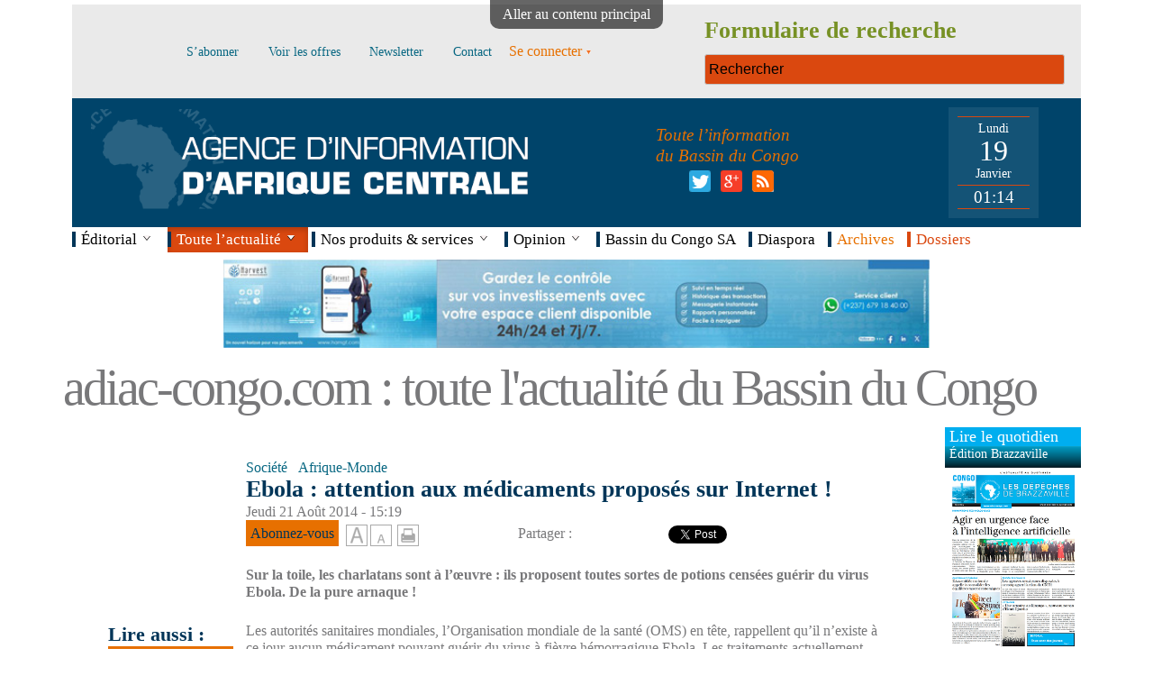

--- FILE ---
content_type: text/html; charset=utf-8
request_url: https://accounts.google.com/o/oauth2/postmessageRelay?parent=https%3A%2F%2Fwww.adiac-congo.com&jsh=m%3B%2F_%2Fscs%2Fabc-static%2F_%2Fjs%2Fk%3Dgapi.lb.en.OE6tiwO4KJo.O%2Fd%3D1%2Frs%3DAHpOoo_Itz6IAL6GO-n8kgAepm47TBsg1Q%2Fm%3D__features__
body_size: 163
content:
<!DOCTYPE html><html><head><title></title><meta http-equiv="content-type" content="text/html; charset=utf-8"><meta http-equiv="X-UA-Compatible" content="IE=edge"><meta name="viewport" content="width=device-width, initial-scale=1, minimum-scale=1, maximum-scale=1, user-scalable=0"><script src='https://ssl.gstatic.com/accounts/o/2580342461-postmessagerelay.js' nonce="MRJHrWItYknjyF2Jh2o19A"></script></head><body><script type="text/javascript" src="https://apis.google.com/js/rpc:shindig_random.js?onload=init" nonce="MRJHrWItYknjyF2Jh2o19A"></script></body></html>

--- FILE ---
content_type: text/css
request_url: https://www.adiac-congo.com/sites/all/themes/adaptivetheme/corolla/css/corolla.settings.style.css?t936cs
body_size: 1427
content:
/* Styles to support the theme settings */


/* Left */
.hl-l #branding {
  float: left;
  margin: 0 20px;
}

.hl-l .region-header {
  float: right;
  margin: 0 10px;
}

.hl-l .region-header .block {
  display: inline;
  clear: none;
  margin-bottom: 0;
}

.hl-l #logo {
  padding: 0 20px 7px 3px;
}


/* Right */
.hl-r #branding {
  float: right;
  margin: 0 20px;
}

.hl-r .region-header {
  float: left;
  margin: 0 10px;
}

.hl-r .region-header .block {
  display: inline;
  clear: none;
  margin-bottom: 0;
}

.hl-r #logo {
  padding: 0 3px 7px 20px;
}


/* Centered */
.hl-c #branding {
  float: none;
  margin: auto;
  text-align: center;
}

.hl-c .region-header {
  display: table;
  float: none;
  margin: 15px auto 0;
  text-align: center;
}

.hl-c .region-header .block {
  margin: auto;
  display: inline;
  text-align: left;
  clear: none;
}

.hl-c .region-header .block-inner {
  margin: 0 20px;
}

.hl-c #logo {
  padding: 0 0 10px 0;
}


/* Image Alignment */
.ia-l .field-type-image figure,
.iat-l .field-type-image figure {
  margin: 6px 15px 5px 0;
}

.ia-l .field-type-image figcaption,
.iat-l .field-type-image figcaption {
  margin: 5px 0;
}

.ia-r .field-type-image figure,
.iat-r .field-type-image figure {
  margin: 6px 0 5px 15px;
}
.ia-r .field-type-image figcaption,
.iat-r .field-type-image figcaption {
  margin: 5px 0;
}

.ia-c .field-type-image figure,
.ia-n .field-type-image figure,
.iat-c .field-type-image figure,
.iat-n .field-type-image figure {
  border: none;
  padding: 10px 0;
}

.field-type-image.field-label-above {
  margin-top: 0;
}

.field-type-image .field-label {
  margin-bottom: 0.5em;
}

.field-type-image.field-label-inline .field-label {
  margin-bottom: 0;
  line-height: 1;
}


/* Background overlays */

.bb-n {
  background-image: none;
}

.bb-h {
  background-image: url(images/ts/hatch.png);
}

.bb-vl {
  background-image: url(images/ts/line-vert.png);
}

.bb-hl {
  background-image: url(images/ts/line-horiz.png);
}

.bb-g {
  background-image: url(images/ts/grid.png);
}

.bb-d {
  background-image: url(images/ts/dots.png);
}


/* Box shadows */

.sc-n #page .content-style  {
  -webkit-box-shadow:0 0 0 transparent;
  -moz-box-shadow:0 0 0 transparent;
  box-shadow:0 0 0 transparent;
}

.bs-l #page .content-style {
  -webkit-box-shadow:0 0 10px rgba(76, 76, 76, 0.7);
  -moz-box-shadow:0 0 10px rgba(76, 76, 76, 0.7);
  box-shadow:0 0 10px rgba(76, 76, 76, 0.7);
}

.bs-d #page  .content-style {
  -webkit-box-shadow:0 0 10px rgba(0, 0, 0, 0.9);
  -moz-box-shadow:0 0 10px rgba(0, 0, 0, 0.9);
  box-shadow:0 0 10px rgba(0, 0, 0, 0.9);
}


/* Bullets */

.mb-n ul.menu {
  padding: 0;
}

.mb-n ul li.leaf,
.mb-n ul li.collapsed,
.mb-n ul li.expanded {
  list-style: none;
  list-style-image: none;
  padding: 0;
}

.mb-ah ul.menu {
  padding: 0 0 0 0.1em;
}

.mb-ah ul li.leaf,
.mb-ah ul li.collapsed,
.mb-ah ul li.expanded {
  list-style-image: url(images/ts/arrow-head.png);
}

.mb-ad ul.menu {
  padding: 0 0 0 0.2em;
}

.mb-ad ul li.leaf,
.mb-ad ul li.collapsed,
.mb-ad ul li.expanded {
  list-style-image: url(images/ts/arrow-double.png);
}

.mb-ca ul.menu {
  padding: 0 0 0 0.6em;
}

.mb-ca ul li.leaf,
.mb-ca ul li.collapsed,
.mb-ca ul li.expanded {
  list-style-image: url(images/ts/arrow-circle.png);
}

.mb-fa ul.menu {
  padding: 0 0 0 0.6em;
}
.mb-fa ul li.leaf,
.mb-fa ul li.collapsed,
.mb-fa ul li.expanded {
  list-style-image: url(images/ts/arrow-fat.png);
}

.mb-sa ul.menu {
  padding: 0 0 0 0.6em;
}

.mb-sa ul li.leaf,
.mb-sa ul li.collapsed,
.mb-sa ul li.expanded {
  list-style-image: url(images/ts/arrow-skinny.png);
}


/* Rounded corners */

.rc-4 .sidebar .block-inner,
.rc-4 .region-highlighted .block-inner,
.rc-4 .four-4x25 .block-inner,
.rc-4 .three-3x33 .block-inner,
.rc-4 .content-style  {
  -moz-border-radius: 4px;
  -webkit-border-radius: 4px;
  -khtml-border-radius: 4px;
  border-radius: 4px;
}

.rc-6 .sidebar .block-inner,
.rc-6 .region-highlighted .block-inner,
.rc-6 .four-4x25 .block-inner,
.rc-6 .three-3x33 .block-inner,
.rc-6 .content-style   {
  -moz-border-radius: 6px;
  -webkit-border-radius: 6px;
  -khtml-border-radius: 6px;
  border-radius: 6px;
}

.rc-8 .sidebar .block-inner,
.rc-8 .region-highlighted .block-inner,
.rc-8 .four-4x25 .block-inner,
.rc-8 .three-3x33 .block-inner,
.rc-8 .content-style   {
  -moz-border-radius: 8px;
  -webkit-border-radius: 8px;
  -khtml-border-radius: 8px;
  border-radius: 8px;
}

.rc-10 .sidebar .block-inner,
.rc-10 .region-highlighted .block-inner,
.rc-10 .four-4x25 .block-inner,
.rc-10 .three-3x33 .block-inner,
.rc-10 .content-style {
  -moz-border-radius: 10px;
  -webkit-border-radius: 10px;
  -khtml-border-radius: 10px;
  border-radius: 10px;
}

.rc-12 .sidebar .block-inner,
.rc-12 .region-highlighted .block-inner,
.rc-12 .four-4x25 .block-inner,
.rc-12 .three-3x33 .block-inner,
.rc-12 .content-style {
  -moz-border-radius: 12px;
  -webkit-border-radius: 12px;
  -khtml-border-radius: 12px;
  border-radius: 12px;
}

.rct-4 input.form-button,
.rct-4 input.form-submit {
  -moz-border-radius: 4px;
  -webkit-border-radius: 4px;
  border-radius: 4px;
}

.rct-6 input.form-button,
.rct-6 input.form-submit {
  -moz-border-radius: 6px;
  -webkit-border-radius: 6px;
  border-radius: 6px;
}

.rct-8 input.form-button,
.rct-8 input.form-submit {
  -moz-border-radius: 8px;
  -webkit-border-radius: 8px;
  border-radius: 8px;
}

.rct-10 input.form-button,
.rct-10 input.form-submit {
  -moz-border-radius: 10px;
  -webkit-border-radius: 10px;
  border-radius: 10px;
}

.rct-12 input.form-button,
.rct-12 input.form-submit {
  -moz-border-radius: 12px;
  -webkit-border-radius: 12px;
  border-radius: 10px;
}

.rct-4 #menu-bar .menu-wrapper > ul > li > a,
.rct-4 .region-header .block-content > ul > li  > a {
  -moz-border-radius: 4px 4px 0 0;
  -webkit-border-top-left-radius: 4px;
  -webkit-border-top-right-radius: 4px;
  -webkit-border-bottom-right-radius: 0;
  -webkit-border-bottom-left-radius: 0;
  -khtml-border-radius-topleft: 4px;
  -khtml-border-radius-topright: 4px;
  -khtml-border-radius-bottomright: 0;
  -khtml-border-radius-bottomleft: 0;
  border-radius: 4px 4px 0 0;
}

.rct-6 .nav .block-menu li a,
.rct-6 #menu-bar li.sf-depth-1,
.rct-6 #menu-bar li.sf-depth-1 > a,
.rct-6 .region-header .block-content > ul > li  > a {
  -moz-border-radius: 6px 6px 0 0;
  -webkit-border-top-left-radius: 6px;
  -webkit-border-top-right-radius: 6px;
  -webkit-border-bottom-right-radius: 0;
  -webkit-border-bottom-left-radius: 0;
  -khtml-border-radius-topleft: 6px;
  -khtml-border-radius-topright: 6px;
  -khtml-border-radius-bottomright: 0;
  -khtml-border-radius-bottomleft: 0;
  border-radius: 6px 6px 0 0;
}

.rct-8 #menu-bar .menu-wrapper > ul > li > a,
.rct-8 .region-header .block-content > ul > li  > a {
  -moz-border-radius: 8px 8px 0 0;
  -webkit-border-top-left-radius: 8px;
  -webkit-border-top-right-radius: 8px;
  -webkit-border-bottom-right-radius: 0;
  -webkit-border-bottom-left-radius: 0;
  -khtml-border-radius-topleft: 8px;
  -khtml-border-radius-topright: 8px;
  -khtml-border-radius-bottomright: 0;
  -khtml-border-radius-bottomleft: 0;
  border-radius: 8px 8px 0 0;
}

.rct-10 #menu-bar .menu-wrapper > ul > li > a,
.rct-10 .region-header .block-content > ul > li  > a {
  -moz-border-radius: 10px 10px 0 0;
  -webkit-border-top-left-radius: 10px;
  -webkit-border-top-right-radius: 10px;
  -webkit-border-bottom-right-radius: 0;
  -webkit-border-bottom-left-radius: 0;
  -khtml-border-radius-topleft: 10px;
  -khtml-border-radius-topright: 10px;
  -khtml-border-radius-bottomright: 0;
  -khtml-border-radius-bottomleft: 0;
  border-radius: 10px 10px 0 0;
}

.rct-12 #menu-bar .menu-wrapper > ul > li > a,
.rct-12 .region-header .block-content > ul > li  > a {
  -moz-border-radius: 12px 12px 0 0;
  -webkit-border-top-left-radius: 12px;
  -webkit-border-top-right-radius: 12px;
  -webkit-border-bottom-right-radius: 0;
  -webkit-border-bottom-left-radius: 0;
  -khtml-border-radius-topleft: 12px;
  -khtml-border-radius-topright: 12px;
  -khtml-border-radius-bottomright: 0;
  -khtml-border-radius-bottomleft: 0;
  border-radius: 12px 12px 0 0;
}
